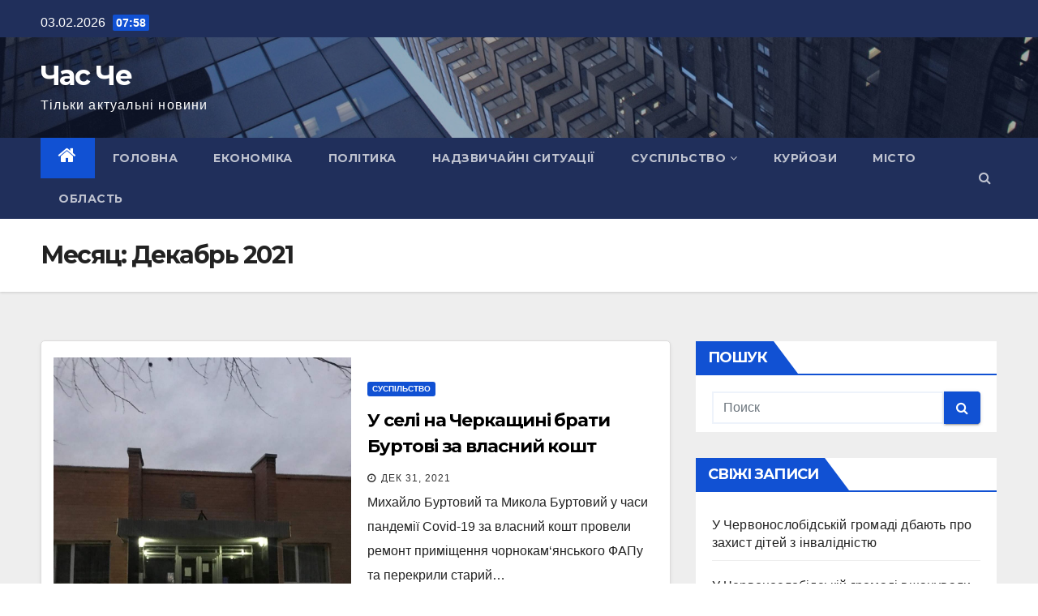

--- FILE ---
content_type: text/html; charset=UTF-8
request_url: http://chas-che.pp.ua/2021/12/
body_size: 72658
content:
<!DOCTYPE html>
<html lang="ru-RU">
<head>
<meta charset="UTF-8">
<meta name="viewport" content="width=device-width, initial-scale=1">
<link rel="profile" href="http://gmpg.org/xfn/11">
<title>Декабрь 2021 &#8212; Час Че</title>
<meta name='robots' content='max-image-preview:large' />
<link rel='dns-prefetch' href='//fonts.googleapis.com' />
<link rel="alternate" type="application/rss+xml" title="Час Че &raquo; Лента" href="http://chas-che.pp.ua/feed/" />
<link rel="alternate" type="application/rss+xml" title="Час Че &raquo; Лента комментариев" href="http://chas-che.pp.ua/comments/feed/" />
<style id='wp-img-auto-sizes-contain-inline-css' type='text/css'>
img:is([sizes=auto i],[sizes^="auto," i]){contain-intrinsic-size:3000px 1500px}
/*# sourceURL=wp-img-auto-sizes-contain-inline-css */
</style>
<style id='wp-emoji-styles-inline-css' type='text/css'>

	img.wp-smiley, img.emoji {
		display: inline !important;
		border: none !important;
		box-shadow: none !important;
		height: 1em !important;
		width: 1em !important;
		margin: 0 0.07em !important;
		vertical-align: -0.1em !important;
		background: none !important;
		padding: 0 !important;
	}
/*# sourceURL=wp-emoji-styles-inline-css */
</style>
<style id='wp-block-library-inline-css' type='text/css'>
:root{--wp-block-synced-color:#7a00df;--wp-block-synced-color--rgb:122,0,223;--wp-bound-block-color:var(--wp-block-synced-color);--wp-editor-canvas-background:#ddd;--wp-admin-theme-color:#007cba;--wp-admin-theme-color--rgb:0,124,186;--wp-admin-theme-color-darker-10:#006ba1;--wp-admin-theme-color-darker-10--rgb:0,107,160.5;--wp-admin-theme-color-darker-20:#005a87;--wp-admin-theme-color-darker-20--rgb:0,90,135;--wp-admin-border-width-focus:2px}@media (min-resolution:192dpi){:root{--wp-admin-border-width-focus:1.5px}}.wp-element-button{cursor:pointer}:root .has-very-light-gray-background-color{background-color:#eee}:root .has-very-dark-gray-background-color{background-color:#313131}:root .has-very-light-gray-color{color:#eee}:root .has-very-dark-gray-color{color:#313131}:root .has-vivid-green-cyan-to-vivid-cyan-blue-gradient-background{background:linear-gradient(135deg,#00d084,#0693e3)}:root .has-purple-crush-gradient-background{background:linear-gradient(135deg,#34e2e4,#4721fb 50%,#ab1dfe)}:root .has-hazy-dawn-gradient-background{background:linear-gradient(135deg,#faaca8,#dad0ec)}:root .has-subdued-olive-gradient-background{background:linear-gradient(135deg,#fafae1,#67a671)}:root .has-atomic-cream-gradient-background{background:linear-gradient(135deg,#fdd79a,#004a59)}:root .has-nightshade-gradient-background{background:linear-gradient(135deg,#330968,#31cdcf)}:root .has-midnight-gradient-background{background:linear-gradient(135deg,#020381,#2874fc)}:root{--wp--preset--font-size--normal:16px;--wp--preset--font-size--huge:42px}.has-regular-font-size{font-size:1em}.has-larger-font-size{font-size:2.625em}.has-normal-font-size{font-size:var(--wp--preset--font-size--normal)}.has-huge-font-size{font-size:var(--wp--preset--font-size--huge)}.has-text-align-center{text-align:center}.has-text-align-left{text-align:left}.has-text-align-right{text-align:right}.has-fit-text{white-space:nowrap!important}#end-resizable-editor-section{display:none}.aligncenter{clear:both}.items-justified-left{justify-content:flex-start}.items-justified-center{justify-content:center}.items-justified-right{justify-content:flex-end}.items-justified-space-between{justify-content:space-between}.screen-reader-text{border:0;clip-path:inset(50%);height:1px;margin:-1px;overflow:hidden;padding:0;position:absolute;width:1px;word-wrap:normal!important}.screen-reader-text:focus{background-color:#ddd;clip-path:none;color:#444;display:block;font-size:1em;height:auto;left:5px;line-height:normal;padding:15px 23px 14px;text-decoration:none;top:5px;width:auto;z-index:100000}html :where(.has-border-color){border-style:solid}html :where([style*=border-top-color]){border-top-style:solid}html :where([style*=border-right-color]){border-right-style:solid}html :where([style*=border-bottom-color]){border-bottom-style:solid}html :where([style*=border-left-color]){border-left-style:solid}html :where([style*=border-width]){border-style:solid}html :where([style*=border-top-width]){border-top-style:solid}html :where([style*=border-right-width]){border-right-style:solid}html :where([style*=border-bottom-width]){border-bottom-style:solid}html :where([style*=border-left-width]){border-left-style:solid}html :where(img[class*=wp-image-]){height:auto;max-width:100%}:where(figure){margin:0 0 1em}html :where(.is-position-sticky){--wp-admin--admin-bar--position-offset:var(--wp-admin--admin-bar--height,0px)}@media screen and (max-width:600px){html :where(.is-position-sticky){--wp-admin--admin-bar--position-offset:0px}}

/*# sourceURL=wp-block-library-inline-css */
</style><style id='global-styles-inline-css' type='text/css'>
:root{--wp--preset--aspect-ratio--square: 1;--wp--preset--aspect-ratio--4-3: 4/3;--wp--preset--aspect-ratio--3-4: 3/4;--wp--preset--aspect-ratio--3-2: 3/2;--wp--preset--aspect-ratio--2-3: 2/3;--wp--preset--aspect-ratio--16-9: 16/9;--wp--preset--aspect-ratio--9-16: 9/16;--wp--preset--color--black: #000000;--wp--preset--color--cyan-bluish-gray: #abb8c3;--wp--preset--color--white: #ffffff;--wp--preset--color--pale-pink: #f78da7;--wp--preset--color--vivid-red: #cf2e2e;--wp--preset--color--luminous-vivid-orange: #ff6900;--wp--preset--color--luminous-vivid-amber: #fcb900;--wp--preset--color--light-green-cyan: #7bdcb5;--wp--preset--color--vivid-green-cyan: #00d084;--wp--preset--color--pale-cyan-blue: #8ed1fc;--wp--preset--color--vivid-cyan-blue: #0693e3;--wp--preset--color--vivid-purple: #9b51e0;--wp--preset--gradient--vivid-cyan-blue-to-vivid-purple: linear-gradient(135deg,rgb(6,147,227) 0%,rgb(155,81,224) 100%);--wp--preset--gradient--light-green-cyan-to-vivid-green-cyan: linear-gradient(135deg,rgb(122,220,180) 0%,rgb(0,208,130) 100%);--wp--preset--gradient--luminous-vivid-amber-to-luminous-vivid-orange: linear-gradient(135deg,rgb(252,185,0) 0%,rgb(255,105,0) 100%);--wp--preset--gradient--luminous-vivid-orange-to-vivid-red: linear-gradient(135deg,rgb(255,105,0) 0%,rgb(207,46,46) 100%);--wp--preset--gradient--very-light-gray-to-cyan-bluish-gray: linear-gradient(135deg,rgb(238,238,238) 0%,rgb(169,184,195) 100%);--wp--preset--gradient--cool-to-warm-spectrum: linear-gradient(135deg,rgb(74,234,220) 0%,rgb(151,120,209) 20%,rgb(207,42,186) 40%,rgb(238,44,130) 60%,rgb(251,105,98) 80%,rgb(254,248,76) 100%);--wp--preset--gradient--blush-light-purple: linear-gradient(135deg,rgb(255,206,236) 0%,rgb(152,150,240) 100%);--wp--preset--gradient--blush-bordeaux: linear-gradient(135deg,rgb(254,205,165) 0%,rgb(254,45,45) 50%,rgb(107,0,62) 100%);--wp--preset--gradient--luminous-dusk: linear-gradient(135deg,rgb(255,203,112) 0%,rgb(199,81,192) 50%,rgb(65,88,208) 100%);--wp--preset--gradient--pale-ocean: linear-gradient(135deg,rgb(255,245,203) 0%,rgb(182,227,212) 50%,rgb(51,167,181) 100%);--wp--preset--gradient--electric-grass: linear-gradient(135deg,rgb(202,248,128) 0%,rgb(113,206,126) 100%);--wp--preset--gradient--midnight: linear-gradient(135deg,rgb(2,3,129) 0%,rgb(40,116,252) 100%);--wp--preset--font-size--small: 13px;--wp--preset--font-size--medium: 20px;--wp--preset--font-size--large: 36px;--wp--preset--font-size--x-large: 42px;--wp--preset--spacing--20: 0.44rem;--wp--preset--spacing--30: 0.67rem;--wp--preset--spacing--40: 1rem;--wp--preset--spacing--50: 1.5rem;--wp--preset--spacing--60: 2.25rem;--wp--preset--spacing--70: 3.38rem;--wp--preset--spacing--80: 5.06rem;--wp--preset--shadow--natural: 6px 6px 9px rgba(0, 0, 0, 0.2);--wp--preset--shadow--deep: 12px 12px 50px rgba(0, 0, 0, 0.4);--wp--preset--shadow--sharp: 6px 6px 0px rgba(0, 0, 0, 0.2);--wp--preset--shadow--outlined: 6px 6px 0px -3px rgb(255, 255, 255), 6px 6px rgb(0, 0, 0);--wp--preset--shadow--crisp: 6px 6px 0px rgb(0, 0, 0);}:where(.is-layout-flex){gap: 0.5em;}:where(.is-layout-grid){gap: 0.5em;}body .is-layout-flex{display: flex;}.is-layout-flex{flex-wrap: wrap;align-items: center;}.is-layout-flex > :is(*, div){margin: 0;}body .is-layout-grid{display: grid;}.is-layout-grid > :is(*, div){margin: 0;}:where(.wp-block-columns.is-layout-flex){gap: 2em;}:where(.wp-block-columns.is-layout-grid){gap: 2em;}:where(.wp-block-post-template.is-layout-flex){gap: 1.25em;}:where(.wp-block-post-template.is-layout-grid){gap: 1.25em;}.has-black-color{color: var(--wp--preset--color--black) !important;}.has-cyan-bluish-gray-color{color: var(--wp--preset--color--cyan-bluish-gray) !important;}.has-white-color{color: var(--wp--preset--color--white) !important;}.has-pale-pink-color{color: var(--wp--preset--color--pale-pink) !important;}.has-vivid-red-color{color: var(--wp--preset--color--vivid-red) !important;}.has-luminous-vivid-orange-color{color: var(--wp--preset--color--luminous-vivid-orange) !important;}.has-luminous-vivid-amber-color{color: var(--wp--preset--color--luminous-vivid-amber) !important;}.has-light-green-cyan-color{color: var(--wp--preset--color--light-green-cyan) !important;}.has-vivid-green-cyan-color{color: var(--wp--preset--color--vivid-green-cyan) !important;}.has-pale-cyan-blue-color{color: var(--wp--preset--color--pale-cyan-blue) !important;}.has-vivid-cyan-blue-color{color: var(--wp--preset--color--vivid-cyan-blue) !important;}.has-vivid-purple-color{color: var(--wp--preset--color--vivid-purple) !important;}.has-black-background-color{background-color: var(--wp--preset--color--black) !important;}.has-cyan-bluish-gray-background-color{background-color: var(--wp--preset--color--cyan-bluish-gray) !important;}.has-white-background-color{background-color: var(--wp--preset--color--white) !important;}.has-pale-pink-background-color{background-color: var(--wp--preset--color--pale-pink) !important;}.has-vivid-red-background-color{background-color: var(--wp--preset--color--vivid-red) !important;}.has-luminous-vivid-orange-background-color{background-color: var(--wp--preset--color--luminous-vivid-orange) !important;}.has-luminous-vivid-amber-background-color{background-color: var(--wp--preset--color--luminous-vivid-amber) !important;}.has-light-green-cyan-background-color{background-color: var(--wp--preset--color--light-green-cyan) !important;}.has-vivid-green-cyan-background-color{background-color: var(--wp--preset--color--vivid-green-cyan) !important;}.has-pale-cyan-blue-background-color{background-color: var(--wp--preset--color--pale-cyan-blue) !important;}.has-vivid-cyan-blue-background-color{background-color: var(--wp--preset--color--vivid-cyan-blue) !important;}.has-vivid-purple-background-color{background-color: var(--wp--preset--color--vivid-purple) !important;}.has-black-border-color{border-color: var(--wp--preset--color--black) !important;}.has-cyan-bluish-gray-border-color{border-color: var(--wp--preset--color--cyan-bluish-gray) !important;}.has-white-border-color{border-color: var(--wp--preset--color--white) !important;}.has-pale-pink-border-color{border-color: var(--wp--preset--color--pale-pink) !important;}.has-vivid-red-border-color{border-color: var(--wp--preset--color--vivid-red) !important;}.has-luminous-vivid-orange-border-color{border-color: var(--wp--preset--color--luminous-vivid-orange) !important;}.has-luminous-vivid-amber-border-color{border-color: var(--wp--preset--color--luminous-vivid-amber) !important;}.has-light-green-cyan-border-color{border-color: var(--wp--preset--color--light-green-cyan) !important;}.has-vivid-green-cyan-border-color{border-color: var(--wp--preset--color--vivid-green-cyan) !important;}.has-pale-cyan-blue-border-color{border-color: var(--wp--preset--color--pale-cyan-blue) !important;}.has-vivid-cyan-blue-border-color{border-color: var(--wp--preset--color--vivid-cyan-blue) !important;}.has-vivid-purple-border-color{border-color: var(--wp--preset--color--vivid-purple) !important;}.has-vivid-cyan-blue-to-vivid-purple-gradient-background{background: var(--wp--preset--gradient--vivid-cyan-blue-to-vivid-purple) !important;}.has-light-green-cyan-to-vivid-green-cyan-gradient-background{background: var(--wp--preset--gradient--light-green-cyan-to-vivid-green-cyan) !important;}.has-luminous-vivid-amber-to-luminous-vivid-orange-gradient-background{background: var(--wp--preset--gradient--luminous-vivid-amber-to-luminous-vivid-orange) !important;}.has-luminous-vivid-orange-to-vivid-red-gradient-background{background: var(--wp--preset--gradient--luminous-vivid-orange-to-vivid-red) !important;}.has-very-light-gray-to-cyan-bluish-gray-gradient-background{background: var(--wp--preset--gradient--very-light-gray-to-cyan-bluish-gray) !important;}.has-cool-to-warm-spectrum-gradient-background{background: var(--wp--preset--gradient--cool-to-warm-spectrum) !important;}.has-blush-light-purple-gradient-background{background: var(--wp--preset--gradient--blush-light-purple) !important;}.has-blush-bordeaux-gradient-background{background: var(--wp--preset--gradient--blush-bordeaux) !important;}.has-luminous-dusk-gradient-background{background: var(--wp--preset--gradient--luminous-dusk) !important;}.has-pale-ocean-gradient-background{background: var(--wp--preset--gradient--pale-ocean) !important;}.has-electric-grass-gradient-background{background: var(--wp--preset--gradient--electric-grass) !important;}.has-midnight-gradient-background{background: var(--wp--preset--gradient--midnight) !important;}.has-small-font-size{font-size: var(--wp--preset--font-size--small) !important;}.has-medium-font-size{font-size: var(--wp--preset--font-size--medium) !important;}.has-large-font-size{font-size: var(--wp--preset--font-size--large) !important;}.has-x-large-font-size{font-size: var(--wp--preset--font-size--x-large) !important;}
/*# sourceURL=global-styles-inline-css */
</style>

<style id='classic-theme-styles-inline-css' type='text/css'>
/*! This file is auto-generated */
.wp-block-button__link{color:#fff;background-color:#32373c;border-radius:9999px;box-shadow:none;text-decoration:none;padding:calc(.667em + 2px) calc(1.333em + 2px);font-size:1.125em}.wp-block-file__button{background:#32373c;color:#fff;text-decoration:none}
/*# sourceURL=/wp-includes/css/classic-themes.min.css */
</style>
<link rel='stylesheet' id='newsup-fonts-css' href='//fonts.googleapis.com/css?family=Montserrat%3A400%2C500%2C700%2C800%7CWork%2BSans%3A300%2C400%2C500%2C600%2C700%2C800%2C900%26display%3Dswap&#038;subset=latin%2Clatin-ext' type='text/css' media='all' />
<link rel='stylesheet' id='bootstrap-css' href='http://chas-che.pp.ua/wp-content/themes/newsup/css/bootstrap.css?ver=6.9' type='text/css' media='all' />
<link rel='stylesheet' id='newsup-style-css' href='http://chas-che.pp.ua/wp-content/themes/newsup/style.css?ver=6.9' type='text/css' media='all' />
<link rel='stylesheet' id='newsup-default-css' href='http://chas-che.pp.ua/wp-content/themes/newsup/css/colors/default.css?ver=6.9' type='text/css' media='all' />
<link rel='stylesheet' id='font-awesome-css' href='http://chas-che.pp.ua/wp-content/themes/newsup/css/font-awesome.css?ver=6.9' type='text/css' media='all' />
<link rel='stylesheet' id='owl-carousel-css' href='http://chas-che.pp.ua/wp-content/themes/newsup/css/owl.carousel.css?ver=6.9' type='text/css' media='all' />
<link rel='stylesheet' id='smartmenus-css' href='http://chas-che.pp.ua/wp-content/themes/newsup/css/jquery.smartmenus.bootstrap.css?ver=6.9' type='text/css' media='all' />
<link rel='stylesheet' id='wp-pagenavi-css' href='http://chas-che.pp.ua/wp-content/plugins/wp-pagenavi/pagenavi-css.css?ver=2.70' type='text/css' media='all' />
<script type="text/javascript" src="http://chas-che.pp.ua/wp-includes/js/jquery/jquery.min.js?ver=3.7.1" id="jquery-core-js"></script>
<script type="text/javascript" src="http://chas-che.pp.ua/wp-includes/js/jquery/jquery-migrate.min.js?ver=3.4.1" id="jquery-migrate-js"></script>
<script type="text/javascript" src="http://chas-che.pp.ua/wp-content/themes/newsup/js/navigation.js?ver=6.9" id="newsup-navigation-js"></script>
<script type="text/javascript" src="http://chas-che.pp.ua/wp-content/themes/newsup/js/bootstrap.js?ver=6.9" id="bootstrap-js"></script>
<script type="text/javascript" src="http://chas-che.pp.ua/wp-content/themes/newsup/js/owl.carousel.min.js?ver=6.9" id="owl-carousel-min-js"></script>
<script type="text/javascript" src="http://chas-che.pp.ua/wp-content/themes/newsup/js/jquery.smartmenus.js?ver=6.9" id="smartmenus-js-js"></script>
<script type="text/javascript" src="http://chas-che.pp.ua/wp-content/themes/newsup/js/jquery.smartmenus.bootstrap.js?ver=6.9" id="bootstrap-smartmenus-js-js"></script>
<script type="text/javascript" src="http://chas-che.pp.ua/wp-content/themes/newsup/js/jquery.marquee.js?ver=6.9" id="newsup-marquee-js-js"></script>
<script type="text/javascript" src="http://chas-che.pp.ua/wp-content/themes/newsup/js/main.js?ver=6.9" id="newsup-main-js-js"></script>
<link rel="https://api.w.org/" href="http://chas-che.pp.ua/wp-json/" /><link rel="EditURI" type="application/rsd+xml" title="RSD" href="http://chas-che.pp.ua/xmlrpc.php?rsd" />
<meta name="generator" content="WordPress 6.9" />
<style type="text/css" id="custom-background-css">
    .wrapper { background-color: #eee; }
</style>
    <style type="text/css">
            body .site-title a,
        body .site-description {
            color: #fff;
        }
        </style>
    </head>
<body class="archive date wp-embed-responsive wp-theme-newsup hfeed  ta-hide-date-author-in-list" >
<div id="page" class="site">
<a class="skip-link screen-reader-text" href="#content">
Перейти к содержимому</a>
    <div class="wrapper" id="custom-background-css">
        <header class="mg-headwidget">
            <!--==================== TOP BAR ====================-->

            <div class="mg-head-detail hidden-xs">
    <div class="container-fluid">
        <div class="row">
                        <div class="col-md-6 col-xs-12">
                <ul class="info-left">
                            <li>03.02.2026            <span class="time">  07:58</span>
                    </li>


                   </ul>
            </div>
                        <div class="col-md-6 col-xs-12">
                <ul class="mg-social info-right">
                    
                                                                                                                                      
                                      </ul>
            </div>
                    </div>
    </div>
</div>
            <div class="clearfix"></div>
                        <div class="mg-nav-widget-area-back" style='background-image: url("http://chas-che.pp.ua/wp-content/themes/newsup/images/head-back.jpg" );'>
                        <div class="overlay">
              <div class="inner"  style="background-color:rgba(32,47,91,0.4);" > 
                <div class="container-fluid">
                    <div class="mg-nav-widget-area">
                        <div class="row align-items-center">
                            <div class="col-md-3 col-sm-4 text-center-xs">
                                <div class="navbar-header">
                                                                <div class="site-branding-text">
                                <h1 class="site-title"> <a href="http://chas-che.pp.ua/" rel="home">Час Че</a></h1>
                                <p class="site-description">Тільки актуальні новини</p>
                                </div>
                                                              </div>
                            </div>
                           
                        </div>
                    </div>
                </div>
              </div>
              </div>
          </div>
    <div class="mg-menu-full">
      <nav class="navbar navbar-expand-lg navbar-wp">
        <div class="container-fluid flex-row-reverse">
          <!-- Right nav -->
                    <div class="m-header d-flex pl-3 ml-auto my-2 my-lg-0 position-relative align-items-center">
                                                <a class="mobilehomebtn" href="http://chas-che.pp.ua"><span class="fa fa-home"></span></a>
                        <!-- navbar-toggle -->
                        <button class="navbar-toggler mx-auto" type="button" data-toggle="collapse" data-target="#navbar-wp" aria-controls="navbarSupportedContent" aria-expanded="false" aria-label="Toggle navigation">
                          <i class="fa fa-bars"></i>
                        </button>
                        <!-- /navbar-toggle -->
                        <div class="dropdown show mg-search-box pr-2">
                            <a class="dropdown-toggle msearch ml-auto" href="#" role="button" id="dropdownMenuLink" data-toggle="dropdown" aria-haspopup="true" aria-expanded="false">
                               <i class="fa fa-search"></i>
                            </a>

                            <div class="dropdown-menu searchinner" aria-labelledby="dropdownMenuLink">
                        <form role="search" method="get" id="searchform" action="http://chas-che.pp.ua/">
  <div class="input-group">
    <input type="search" class="form-control" placeholder="Поиск" value="" name="s" />
    <span class="input-group-btn btn-default">
    <button type="submit" class="btn"> <i class="fa fa-search"></i> </button>
    </span> </div>
</form>                      </div>
                        </div>
                        
                    </div>
                    <!-- /Right nav -->
         
          
                  <div class="collapse navbar-collapse" id="navbar-wp">
                  	<div class="d-md-block">
                  <ul id="menu-horizontal" class="nav navbar-nav mr-auto"><li class="active home"><a class="homebtn" href="http://chas-che.pp.ua"><span class='fa fa-home'></span></a></li><li id="menu-item-57" class="menu-item menu-item-type-custom menu-item-object-custom menu-item-home menu-item-57"><a href="http://chas-che.pp.ua/">Головна</a></li>
<li id="menu-item-58" class="menu-item menu-item-type-taxonomy menu-item-object-category menu-item-58"><a href="http://chas-che.pp.ua/category/ekonomika/">Економіка</a></li>
<li id="menu-item-62" class="menu-item menu-item-type-taxonomy menu-item-object-category menu-item-62"><a href="http://chas-che.pp.ua/category/politika/">Політика</a></li>
<li id="menu-item-61" class="menu-item menu-item-type-taxonomy menu-item-object-category menu-item-61"><a href="http://chas-che.pp.ua/category/nadzvichajni-situaci%d1%97/">Надзвичайні ситуації</a></li>
<li id="menu-item-64" class="menu-item menu-item-type-taxonomy menu-item-object-category menu-item-has-children menu-item-64 dropdown"><a href="http://chas-che.pp.ua/category/suspilstvo/">Суспільство<i class="dropdown-arrow fa fa-angle-down"></i></a>
<ul class="dropdown-menu">
	<li id="menu-item-59" class="menu-item menu-item-type-taxonomy menu-item-object-category menu-item-59"><a href="http://chas-che.pp.ua/category/kultura/">Культура</a></li>
	<li id="menu-item-63" class="menu-item menu-item-type-taxonomy menu-item-object-category menu-item-63"><a href="http://chas-che.pp.ua/category/sport/">Спорт</a></li>
</ul>
</li>
<li id="menu-item-60" class="menu-item menu-item-type-taxonomy menu-item-object-category menu-item-60"><a href="http://chas-che.pp.ua/category/kurjozi/">Курйози</a></li>
<li id="menu-item-84" class="menu-item menu-item-type-taxonomy menu-item-object-category menu-item-84"><a href="http://chas-che.pp.ua/category/misto/">Місто</a></li>
<li id="menu-item-85" class="menu-item menu-item-type-taxonomy menu-item-object-category menu-item-85"><a href="http://chas-che.pp.ua/category/oblast/">Область</a></li>
</ul>        				</div>		
              		</div>
          </div>
      </nav> <!-- /Navigation -->
    </div>
</header>
<div class="clearfix"></div>
 <!--==================== Newsup breadcrumb section ====================-->
<div class="mg-breadcrumb-section" style='background: url("http://chas-che.pp.ua/wp-content/themes/newsup/images/head-back.jpg" ) repeat scroll center 0 #143745;'>
  <div class="overlay">
    <div class="container-fluid">
      <div class="row">
        <div class="col-md-12 col-sm-12">
			    <div class="mg-breadcrumb-title">
            <h1>Месяц: <span>Декабрь 2021</span></h1>          </div>
        </div>
      </div>
    </div>
    </div>
</div>
<div class="clearfix"></div><div id="content" class="container-fluid">
 <!--container-->
    <!--row-->
    <div class="row">
        <!--col-md-8-->
                <div class="col-md-8">
            <div id="post-424" class="post-424 post type-post status-publish format-standard has-post-thumbnail hentry category-suspilstvo">
                            <!-- mg-posts-sec mg-posts-modul-6 -->
                            <div class="mg-posts-sec mg-posts-modul-6">
                                <!-- mg-posts-sec-inner -->
                                <div class="mg-posts-sec-inner">
                                                                        <article class="d-md-flex mg-posts-sec-post">
                                            
<div class="col-12 col-md-6">
        <div class="mg-post-thumb img">
<a href="http://chas-che.pp.ua/u-seli-na-cherkashhini-brati-burtovi-za-vlasnij-kosht-vidnovili-fap/"><img width="1080" height="1440" src="http://chas-che.pp.ua/wp-content/uploads/2021/12/изображение_viber_2021-12-30_14-18-06-676.jpg" class="img-responsive wp-post-image" alt="" decoding="async" fetchpriority="high" srcset="http://chas-che.pp.ua/wp-content/uploads/2021/12/изображение_viber_2021-12-30_14-18-06-676.jpg 1080w, http://chas-che.pp.ua/wp-content/uploads/2021/12/изображение_viber_2021-12-30_14-18-06-676-225x300.jpg 225w, http://chas-che.pp.ua/wp-content/uploads/2021/12/изображение_viber_2021-12-30_14-18-06-676-768x1024.jpg 768w" sizes="(max-width: 1080px) 100vw, 1080px" /></a>        <span class="post-form"><i class="fa fa-camera"></i></span>
        </div>
</div>                                             <div class="mg-sec-top-post py-3 col">
                                                    <div class="mg-blog-category"> 
                                                        <a class="newsup-categories category-color-1" href="http://chas-che.pp.ua/category/suspilstvo/" alt="Просмотреть все записи в рубрике &laquo;Суспільство&raquo;"> 
                                 Суспільство
                             </a>                                                    </div>

                                                    <h4 class="entry-title title"><a href="http://chas-che.pp.ua/u-seli-na-cherkashhini-brati-burtovi-za-vlasnij-kosht-vidnovili-fap/">У селі на Черкащині брати Буртові за власний кошт відновили ФАП</a></h4>
                                                        <div class="mg-blog-meta">
        <span class="mg-blog-date"><i class="fa fa-clock-o"></i>
         <a href="http://chas-che.pp.ua/2021/12/">
         Дек 31, 2021</a></span>
             </div>
    
                                                
                                                    <div class="mg-content">
                                                        <p>Михайло Буртовий та Микола Буртовий у часи пандемії Covid-19 за власний кошт провели ремонт приміщення чорнокам‘янського ФАПу та перекрили старий&hellip;</p>
                                                </div>
                                            </div>
                                    </article>
                                                                         <article class="d-md-flex mg-posts-sec-post">
                                            
<div class="col-12 col-md-6">
        <div class="mg-post-thumb img">
<a href="http://chas-che.pp.ua/cherkaski-mashinobudivniki-otrimayut-derzhavnij-zaxist-vid-inozemnix-virobnikiv/"><img width="2560" height="1227" src="http://chas-che.pp.ua/wp-content/uploads/2022/01/Машиностроение_-_статья-scaled.jpg" class="img-responsive wp-post-image" alt="" decoding="async" srcset="http://chas-che.pp.ua/wp-content/uploads/2022/01/Машиностроение_-_статья-scaled.jpg 2560w, http://chas-che.pp.ua/wp-content/uploads/2022/01/Машиностроение_-_статья-300x144.jpg 300w, http://chas-che.pp.ua/wp-content/uploads/2022/01/Машиностроение_-_статья-1024x491.jpg 1024w, http://chas-che.pp.ua/wp-content/uploads/2022/01/Машиностроение_-_статья-768x368.jpg 768w, http://chas-che.pp.ua/wp-content/uploads/2022/01/Машиностроение_-_статья-1536x736.jpg 1536w, http://chas-che.pp.ua/wp-content/uploads/2022/01/Машиностроение_-_статья-2048x982.jpg 2048w" sizes="(max-width: 2560px) 100vw, 2560px" /></a>        <span class="post-form"><i class="fa fa-camera"></i></span>
        </div>
</div>                                             <div class="mg-sec-top-post py-3 col">
                                                    <div class="mg-blog-category"> 
                                                        <a class="newsup-categories category-color-1" href="http://chas-che.pp.ua/category/ekonomika/" alt="Просмотреть все записи в рубрике &laquo;Економіка&raquo;"> 
                                 Економіка
                             </a>                                                    </div>

                                                    <h4 class="entry-title title"><a href="http://chas-che.pp.ua/cherkaski-mashinobudivniki-otrimayut-derzhavnij-zaxist-vid-inozemnix-virobnikiv/">Черкаські машинобудівники отримають державний захист від іноземних виробників</a></h4>
                                                        <div class="mg-blog-meta">
        <span class="mg-blog-date"><i class="fa fa-clock-o"></i>
         <a href="http://chas-che.pp.ua/2021/12/">
         Дек 29, 2021</a></span>
             </div>
    
                                                
                                                    <div class="mg-content">
                                                        <p>Верховна Рада ухвалила закон, що створює передумови для сталого розвитку та модернізації української промисловості, що передбачає встановлення вимог локалізації під&hellip;</p>
                                                </div>
                                            </div>
                                    </article>
                                                                         <article class="d-md-flex mg-posts-sec-post">
                                            
<div class="col-12 col-md-6">
        <div class="mg-post-thumb img">
<a href="http://chas-che.pp.ua/unikalni-podarunki-do-novogo-roku-otrimali-cherkaski-shkolyari/"><img width="674" height="720" src="http://chas-che.pp.ua/wp-content/uploads/2022/01/photo_2021-12-24_18-00-38-2.jpg" class="img-responsive wp-post-image" alt="" decoding="async" srcset="http://chas-che.pp.ua/wp-content/uploads/2022/01/photo_2021-12-24_18-00-38-2.jpg 674w, http://chas-che.pp.ua/wp-content/uploads/2022/01/photo_2021-12-24_18-00-38-2-281x300.jpg 281w" sizes="(max-width: 674px) 100vw, 674px" /></a>        <span class="post-form"><i class="fa fa-camera"></i></span>
        </div>
</div>                                             <div class="mg-sec-top-post py-3 col">
                                                    <div class="mg-blog-category"> 
                                                        <a class="newsup-categories category-color-1" href="http://chas-che.pp.ua/category/aktivizm/" alt="Просмотреть все записи в рубрике &laquo;Активізм&raquo;"> 
                                 Активізм
                             </a>                                                    </div>

                                                    <h4 class="entry-title title"><a href="http://chas-che.pp.ua/unikalni-podarunki-do-novogo-roku-otrimali-cherkaski-shkolyari/">Унікальні подарунки до Нового року отримали черкаські школярі</a></h4>
                                                        <div class="mg-blog-meta">
        <span class="mg-blog-date"><i class="fa fa-clock-o"></i>
         <a href="http://chas-che.pp.ua/2021/12/">
         Дек 27, 2021</a></span>
             </div>
    
                                                
                                                    <div class="mg-content">
                                                        <p>Діти-сироти і діти без батьківського піклування, що навчаються у черкаській школі №33, на святковій ялинці отримали незвичайні подарунки-талісмани. &#8212; У&hellip;</p>
                                                </div>
                                            </div>
                                    </article>
                                                                         <article class="d-md-flex mg-posts-sec-post">
                                            
<div class="col-12 col-md-6">
        <div class="mg-post-thumb img">
<a href="http://chas-che.pp.ua/chnu-otrimav-navchalnu-literaturu-u-ramkax-grantovogo-proektu/"><img width="1280" height="960" src="http://chas-che.pp.ua/wp-content/uploads/2022/01/photo_2021-12-27_23-56-03.jpg" class="img-responsive wp-post-image" alt="" decoding="async" loading="lazy" srcset="http://chas-che.pp.ua/wp-content/uploads/2022/01/photo_2021-12-27_23-56-03.jpg 1280w, http://chas-che.pp.ua/wp-content/uploads/2022/01/photo_2021-12-27_23-56-03-300x225.jpg 300w, http://chas-che.pp.ua/wp-content/uploads/2022/01/photo_2021-12-27_23-56-03-1024x768.jpg 1024w, http://chas-che.pp.ua/wp-content/uploads/2022/01/photo_2021-12-27_23-56-03-768x576.jpg 768w" sizes="auto, (max-width: 1280px) 100vw, 1280px" /></a>        <span class="post-form"><i class="fa fa-camera"></i></span>
        </div>
</div>                                             <div class="mg-sec-top-post py-3 col">
                                                    <div class="mg-blog-category"> 
                                                        <a class="newsup-categories category-color-1" href="http://chas-che.pp.ua/category/osvita/" alt="Просмотреть все записи в рубрике &laquo;Освіта&raquo;"> 
                                 Освіта
                             </a>                                                    </div>

                                                    <h4 class="entry-title title"><a href="http://chas-che.pp.ua/chnu-otrimav-navchalnu-literaturu-u-ramkax-grantovogo-proektu/">ЧНУ отримав навчальну літературу у рамках грантового проекту</a></h4>
                                                        <div class="mg-blog-meta">
        <span class="mg-blog-date"><i class="fa fa-clock-o"></i>
         <a href="http://chas-che.pp.ua/2021/12/">
         Дек 22, 2021</a></span>
             </div>
    
                                                
                                                    <div class="mg-content">
                                                        <p>Підручник, за яким майбутні журналісти можуть отримати інформацію про відновлювальні джерела енергії – та як доносити про це інформацію, отримав&hellip;</p>
                                                </div>
                                            </div>
                                    </article>
                                                                         <article class="d-md-flex mg-posts-sec-post">
                                            
<div class="col-12 col-md-6">
        <div class="mg-post-thumb img">
<a href="http://chas-che.pp.ua/svyatij-mikolaj-prinis-mishki-z-kormom-u-podarunok-cherkaskim-kotikam-ta-sobachkam/"><img width="900" height="1141" src="http://chas-che.pp.ua/wp-content/uploads/2021/12/фото.jpg" class="img-responsive wp-post-image" alt="" decoding="async" loading="lazy" srcset="http://chas-che.pp.ua/wp-content/uploads/2021/12/фото.jpg 900w, http://chas-che.pp.ua/wp-content/uploads/2021/12/фото-237x300.jpg 237w, http://chas-che.pp.ua/wp-content/uploads/2021/12/фото-808x1024.jpg 808w, http://chas-che.pp.ua/wp-content/uploads/2021/12/фото-768x974.jpg 768w" sizes="auto, (max-width: 900px) 100vw, 900px" /></a>        <span class="post-form"><i class="fa fa-camera"></i></span>
        </div>
</div>                                             <div class="mg-sec-top-post py-3 col">
                                                    <div class="mg-blog-category"> 
                                                        <a class="newsup-categories category-color-1" href="http://chas-che.pp.ua/category/aktivizm/" alt="Просмотреть все записи в рубрике &laquo;Активізм&raquo;"> 
                                 Активізм
                             </a>                                                    </div>

                                                    <h4 class="entry-title title"><a href="http://chas-che.pp.ua/svyatij-mikolaj-prinis-mishki-z-kormom-u-podarunok-cherkaskim-kotikam-ta-sobachkam/">Святий Миколай приніс мішки з кормом у подарунок черкаським котикам та собачкам</a></h4>
                                                        <div class="mg-blog-meta">
        <span class="mg-blog-date"><i class="fa fa-clock-o"></i>
         <a href="http://chas-che.pp.ua/2021/12/">
         Дек 21, 2021</a></span>
             </div>
    
                                                
                                                    <div class="mg-content">
                                                        <p>10 мішків корму для тварин, яких волонтери забирають із вулиць, а також 3 зоологічні клітки для утримування у них тварин&hellip;</p>
                                                </div>
                                            </div>
                                    </article>
                                                                         <article class="d-md-flex mg-posts-sec-post">
                                            
<div class="col-12 col-md-6">
        <div class="mg-post-thumb img">
<a href="http://chas-che.pp.ua/cherkasci-vimagayut-provedennya-prozorogo-konkursu-na-posadi-kerivnikiv-strategichno-vazhlivix-pidpriyemstv/"><img width="720" height="960" src="http://chas-che.pp.ua/wp-content/uploads/2021/12/фото-2.jpg" class="img-responsive wp-post-image" alt="" decoding="async" loading="lazy" srcset="http://chas-che.pp.ua/wp-content/uploads/2021/12/фото-2.jpg 720w, http://chas-che.pp.ua/wp-content/uploads/2021/12/фото-2-225x300.jpg 225w" sizes="auto, (max-width: 720px) 100vw, 720px" /></a>        <span class="post-form"><i class="fa fa-camera"></i></span>
        </div>
</div>                                             <div class="mg-sec-top-post py-3 col">
                                                    <div class="mg-blog-category"> 
                                                        <a class="newsup-categories category-color-1" href="http://chas-che.pp.ua/category/ekonomika/" alt="Просмотреть все записи в рубрике &laquo;Економіка&raquo;"> 
                                 Економіка
                             </a>                                                    </div>

                                                    <h4 class="entry-title title"><a href="http://chas-che.pp.ua/cherkasci-vimagayut-provedennya-prozorogo-konkursu-na-posadi-kerivnikiv-strategichno-vazhlivix-pidpriyemstv/">Черкасці вимагають проведення прозорого конкурсу на посади керівників стратегічно важливих підприємств</a></h4>
                                                        <div class="mg-blog-meta">
        <span class="mg-blog-date"><i class="fa fa-clock-o"></i>
         <a href="http://chas-che.pp.ua/2021/12/">
         Дек 21, 2021</a></span>
             </div>
    
                                                
                                                    <div class="mg-content">
                                                        <p>Відповідну петицію http://rada.ck.ua/petitions/web/1679 зареєстрував на сайті Черкаської міської ради депутат Юрій Котолуп. «Від  імені сотень тисяч мешканців міста Черкаси, вимагаю&hellip;</p>
                                                </div>
                                            </div>
                                    </article>
                                                                         <article class="d-md-flex mg-posts-sec-post">
                                            
<div class="col-12 col-md-6">
        <div class="mg-post-thumb img">
<a href="http://chas-che.pp.ua/zemelni-apetiti-zhashkivskix-mozhnovladciv-vrazhayut-gromadu/"><img width="1200" height="675" src="http://chas-che.pp.ua/wp-content/uploads/2021/12/image.jpg" class="img-responsive wp-post-image" alt="" decoding="async" loading="lazy" srcset="http://chas-che.pp.ua/wp-content/uploads/2021/12/image.jpg 1200w, http://chas-che.pp.ua/wp-content/uploads/2021/12/image-300x169.jpg 300w, http://chas-che.pp.ua/wp-content/uploads/2021/12/image-1024x576.jpg 1024w, http://chas-che.pp.ua/wp-content/uploads/2021/12/image-768x432.jpg 768w" sizes="auto, (max-width: 1200px) 100vw, 1200px" /></a>        <span class="post-form"><i class="fa fa-camera"></i></span>
        </div>
</div>                                             <div class="mg-sec-top-post py-3 col">
                                                    <div class="mg-blog-category"> 
                                                        <a class="newsup-categories category-color-1" href="http://chas-che.pp.ua/category/moya-gromada/" alt="Просмотреть все записи в рубрике &laquo;Моя громада&raquo;"> 
                                 Моя громада
                             </a>                                                    </div>

                                                    <h4 class="entry-title title"><a href="http://chas-che.pp.ua/zemelni-apetiti-zhashkivskix-mozhnovladciv-vrazhayut-gromadu/">Земельні апетити жашківських можновладців  вражають громаду</a></h4>
                                                        <div class="mg-blog-meta">
        <span class="mg-blog-date"><i class="fa fa-clock-o"></i>
         <a href="http://chas-che.pp.ua/2021/12/">
         Дек 20, 2021</a></span>
             </div>
    
                                                
                                                    <div class="mg-content">
                                                        <p>Так, за рік роботи ради нового скликання, депутати щедро «наголосували»  землі собі, своїм дітям, чоловікам, працівникам ради &#8212; та значно&hellip;</p>
                                                </div>
                                            </div>
                                    </article>
                                                                         <div class="col-md-12 text-center d-md-flex justify-content-center">
                                        
	<nav class="navigation pagination" aria-label="Пагинация записей">
		<h2 class="screen-reader-text">Пагинация записей</h2>
		<div class="nav-links"><span aria-current="page" class="page-numbers current">1</span>
<a class="page-numbers" href="http://chas-che.pp.ua/2021/12/page/2/">2</a>
<a class="next page-numbers" href="http://chas-che.pp.ua/2021/12/page/2/"><i class="fa fa-angle-right"></i></a></div>
	</nav>                                    </div>
                                </div>
                                <!-- // mg-posts-sec-inner -->
                            </div>
                            <!-- // mg-posts-sec block_6 -->

                            <!--col-md-12-->
</div>        </div>
                
        <!--/col-md-8-->
                <!--col-md-4-->
        <aside class="col-md-4">
            
<aside id="secondary" class="widget-area" role="complementary">
	<div id="sidebar-right" class="mg-sidebar">
		<div id="search-2" class="mg-widget widget_search"><div class="mg-wid-title"><h6>Пошук</h6></div><form role="search" method="get" id="searchform" action="http://chas-che.pp.ua/">
  <div class="input-group">
    <input type="search" class="form-control" placeholder="Поиск" value="" name="s" />
    <span class="input-group-btn btn-default">
    <button type="submit" class="btn"> <i class="fa fa-search"></i> </button>
    </span> </div>
</form></div>
		<div id="recent-posts-2" class="mg-widget widget_recent_entries">
		<div class="mg-wid-title"><h6>Свіжі записи</h6></div>
		<ul>
											<li>
					<a href="http://chas-che.pp.ua/u-chervonoslobidskij-gromadi-dbayut-pro-zaxist-ditej-z-invalidnistyu/">У Червонослобідській громаді дбають про захист дітей з інвалідністю</a>
									</li>
											<li>
					<a href="http://chas-che.pp.ua/u-chervonoslobidskij-gromadi-vshanuvali-pamyat-licarya-ukra%d1%97nsko%d1%97-poezi%d1%97/">У Червонослобідській громаді вшанували пам&#8217;ять лицаря української поезії</a>
									</li>
											<li>
					<a href="http://chas-che.pp.ua/u-chervonoslobidskij-gromadi-proveli-turnir-z-minifutbolu/">У Червонослобідській громаді провели турнір з мініфутболу</a>
									</li>
											<li>
					<a href="http://chas-che.pp.ua/pedagogi-chervonoslobidsko%d1%97-gromadi-pidvishhuyut-svoyu-profesijnu-majsternist/">Педагоги Червонослобідської громади підвищують свою професійну майстерність</a>
									</li>
											<li>
					<a href="http://chas-che.pp.ua/u-chervonoslobidskij-gromadi-proveli-zaxodi-dlya-bezpeki-i-pidtrimki-lyudej-gromadi/">У Червонослобідській громаді провели заходи для безпеки і підтримки людей громади</a>
									</li>
					</ul>

		</div><div id="tag_cloud-2" class="mg-widget widget_tag_cloud"><div class="mg-wid-title"><h6>Мітки</h6></div><div class="tagcloud"><a href="http://chas-che.pp.ua/tag/kriminal/" class="tag-cloud-link tag-link-21 tag-link-position-1" style="font-size: 8pt;" aria-label="Кримінал (1 элемент)">Кримінал</a></div>
</div>	</div>
</aside><!-- #secondary -->
        </aside>
        <!--/col-md-4-->
            </div>
    <!--/row-->
</div>
  <div class="container-fluid mr-bot40 mg-posts-sec-inner">
        <div class="missed-inner">
        <div class="row">
                        <div class="col-md-12">
                <div class="mg-sec-title">
                    <!-- mg-sec-title -->
                    <h4>До уваги!</h4>
                </div>
            </div>
                            <!--col-md-3-->
                <div class="col-md-3 col-sm-6 pulse animated">
               <div class="mg-blog-post-3 minh back-img" 
                                                        style="background-image: url('http://chas-che.pp.ua/wp-content/uploads/2025/12/597810470_4157290831191015_5818449522923666524_n.jpg');" >
                            <a class="link-div" href="http://chas-che.pp.ua/u-chervonoslobidskij-gromadi-dbayut-pro-zaxist-ditej-z-invalidnistyu/"></a>
                    <div class="mg-blog-inner">
                      <div class="mg-blog-category">
                      <a class="newsup-categories category-color-1" href="http://chas-che.pp.ua/category/moya-gromada/" alt="Просмотреть все записи в рубрике &laquo;Моя громада&raquo;"> 
                                 Моя громада
                             </a>                      </div>
                      <h4 class="title"> <a href="http://chas-che.pp.ua/u-chervonoslobidskij-gromadi-dbayut-pro-zaxist-ditej-z-invalidnistyu/" title="Permalink to: У Червонослобідській громаді дбають про захист дітей з інвалідністю"> У Червонослобідській громаді дбають про захист дітей з інвалідністю</a> </h4>
                          <div class="mg-blog-meta">
        <span class="mg-blog-date"><i class="fa fa-clock-o"></i>
         <a href="http://chas-che.pp.ua/2025/12/">
         Дек 14, 2025</a></span>
             </div>
                        </div>
                </div>
            </div>
            <!--/col-md-3-->
                         <!--col-md-3-->
                <div class="col-md-3 col-sm-6 pulse animated">
               <div class="mg-blog-post-3 minh back-img" 
                                                        style="background-image: url('http://chas-che.pp.ua/wp-content/uploads/2025/12/598567393_4409594259274223_1003266531688429143_n.jpg');" >
                            <a class="link-div" href="http://chas-che.pp.ua/u-chervonoslobidskij-gromadi-vshanuvali-pamyat-licarya-ukra%d1%97nsko%d1%97-poezi%d1%97/"></a>
                    <div class="mg-blog-inner">
                      <div class="mg-blog-category">
                      <a class="newsup-categories category-color-1" href="http://chas-che.pp.ua/category/osvita/" alt="Просмотреть все записи в рубрике &laquo;Освіта&raquo;"> 
                                 Освіта
                             </a>                      </div>
                      <h4 class="title"> <a href="http://chas-che.pp.ua/u-chervonoslobidskij-gromadi-vshanuvali-pamyat-licarya-ukra%d1%97nsko%d1%97-poezi%d1%97/" title="Permalink to: У Червонослобідській громаді вшанували пам&#8217;ять лицаря української поезії"> У Червонослобідській громаді вшанували пам&#8217;ять лицаря української поезії</a> </h4>
                          <div class="mg-blog-meta">
        <span class="mg-blog-date"><i class="fa fa-clock-o"></i>
         <a href="http://chas-che.pp.ua/2025/12/">
         Дек 14, 2025</a></span>
             </div>
                        </div>
                </div>
            </div>
            <!--/col-md-3-->
                         <!--col-md-3-->
                <div class="col-md-3 col-sm-6 pulse animated">
               <div class="mg-blog-post-3 minh back-img" 
                                                        style="background-image: url('http://chas-che.pp.ua/wp-content/uploads/2025/12/597003608_1891993224728173_8665941138580656231_n-1.jpg');" >
                            <a class="link-div" href="http://chas-che.pp.ua/u-chervonoslobidskij-gromadi-proveli-turnir-z-minifutbolu/"></a>
                    <div class="mg-blog-inner">
                      <div class="mg-blog-category">
                      <a class="newsup-categories category-color-1" href="http://chas-che.pp.ua/category/osvita/" alt="Просмотреть все записи в рубрике &laquo;Освіта&raquo;"> 
                                 Освіта
                             </a>                      </div>
                      <h4 class="title"> <a href="http://chas-che.pp.ua/u-chervonoslobidskij-gromadi-proveli-turnir-z-minifutbolu/" title="Permalink to: У Червонослобідській громаді провели турнір з мініфутболу"> У Червонослобідській громаді провели турнір з мініфутболу</a> </h4>
                          <div class="mg-blog-meta">
        <span class="mg-blog-date"><i class="fa fa-clock-o"></i>
         <a href="http://chas-che.pp.ua/2025/12/">
         Дек 12, 2025</a></span>
             </div>
                        </div>
                </div>
            </div>
            <!--/col-md-3-->
                         <!--col-md-3-->
                <div class="col-md-3 col-sm-6 pulse animated">
               <div class="mg-blog-post-3 minh back-img" 
                                                        style="background-image: url('http://chas-che.pp.ua/wp-content/uploads/2025/12/596816385_1343168800941463_9088374206285430673_n.jpg');" >
                            <a class="link-div" href="http://chas-che.pp.ua/pedagogi-chervonoslobidsko%d1%97-gromadi-pidvishhuyut-svoyu-profesijnu-majsternist/"></a>
                    <div class="mg-blog-inner">
                      <div class="mg-blog-category">
                      <a class="newsup-categories category-color-1" href="http://chas-che.pp.ua/category/moya-gromada/" alt="Просмотреть все записи в рубрике &laquo;Моя громада&raquo;"> 
                                 Моя громада
                             </a>                      </div>
                      <h4 class="title"> <a href="http://chas-che.pp.ua/pedagogi-chervonoslobidsko%d1%97-gromadi-pidvishhuyut-svoyu-profesijnu-majsternist/" title="Permalink to: Педагоги Червонослобідської громади підвищують свою професійну майстерність"> Педагоги Червонослобідської громади підвищують свою професійну майстерність</a> </h4>
                          <div class="mg-blog-meta">
        <span class="mg-blog-date"><i class="fa fa-clock-o"></i>
         <a href="http://chas-che.pp.ua/2025/12/">
         Дек 12, 2025</a></span>
             </div>
                        </div>
                </div>
            </div>
            <!--/col-md-3-->
                     

                </div>
            </div>
        </div>
<!--==================== FOOTER AREA ====================-->
        <footer> 
            <div class="overlay" style="background-color: #02033a;">
                <!--Start mg-footer-widget-area-->
                                 <div class="mg-footer-widget-area">
                    <div class="container-fluid">
                        <div class="row">
                          <div id="archives-2" class="col-md-6 col-sm-6 rotateInDownLeft animated mg-widget widget_archive"><h6>Архів</h6>		<label class="screen-reader-text" for="archives-dropdown-2">Архів</label>
		<select id="archives-dropdown-2" name="archive-dropdown">
			
			<option value="">Выберите месяц</option>
				<option value='http://chas-che.pp.ua/2025/12/'> Декабрь 2025 </option>
	<option value='http://chas-che.pp.ua/2025/11/'> Ноябрь 2025 </option>
	<option value='http://chas-che.pp.ua/2025/10/'> Октябрь 2025 </option>
	<option value='http://chas-che.pp.ua/2025/09/'> Сентябрь 2025 </option>
	<option value='http://chas-che.pp.ua/2025/08/'> Август 2025 </option>
	<option value='http://chas-che.pp.ua/2025/07/'> Июль 2025 </option>
	<option value='http://chas-che.pp.ua/2025/06/'> Июнь 2025 </option>
	<option value='http://chas-che.pp.ua/2025/05/'> Май 2025 </option>
	<option value='http://chas-che.pp.ua/2025/04/'> Апрель 2025 </option>
	<option value='http://chas-che.pp.ua/2025/03/'> Март 2025 </option>
	<option value='http://chas-che.pp.ua/2025/02/'> Февраль 2025 </option>
	<option value='http://chas-che.pp.ua/2024/12/'> Декабрь 2024 </option>
	<option value='http://chas-che.pp.ua/2024/11/'> Ноябрь 2024 </option>
	<option value='http://chas-che.pp.ua/2024/10/'> Октябрь 2024 </option>
	<option value='http://chas-che.pp.ua/2024/09/'> Сентябрь 2024 </option>
	<option value='http://chas-che.pp.ua/2024/08/'> Август 2024 </option>
	<option value='http://chas-che.pp.ua/2024/07/'> Июль 2024 </option>
	<option value='http://chas-che.pp.ua/2024/06/'> Июнь 2024 </option>
	<option value='http://chas-che.pp.ua/2024/05/'> Май 2024 </option>
	<option value='http://chas-che.pp.ua/2024/04/'> Апрель 2024 </option>
	<option value='http://chas-che.pp.ua/2024/03/'> Март 2024 </option>
	<option value='http://chas-che.pp.ua/2024/02/'> Февраль 2024 </option>
	<option value='http://chas-che.pp.ua/2024/01/'> Январь 2024 </option>
	<option value='http://chas-che.pp.ua/2023/12/'> Декабрь 2023 </option>
	<option value='http://chas-che.pp.ua/2023/11/'> Ноябрь 2023 </option>
	<option value='http://chas-che.pp.ua/2023/10/'> Октябрь 2023 </option>
	<option value='http://chas-che.pp.ua/2023/09/'> Сентябрь 2023 </option>
	<option value='http://chas-che.pp.ua/2023/08/'> Август 2023 </option>
	<option value='http://chas-che.pp.ua/2023/07/'> Июль 2023 </option>
	<option value='http://chas-che.pp.ua/2023/06/'> Июнь 2023 </option>
	<option value='http://chas-che.pp.ua/2023/05/'> Май 2023 </option>
	<option value='http://chas-che.pp.ua/2023/04/'> Апрель 2023 </option>
	<option value='http://chas-che.pp.ua/2023/03/'> Март 2023 </option>
	<option value='http://chas-che.pp.ua/2022/12/'> Декабрь 2022 </option>
	<option value='http://chas-che.pp.ua/2022/11/'> Ноябрь 2022 </option>
	<option value='http://chas-che.pp.ua/2022/10/'> Октябрь 2022 </option>
	<option value='http://chas-che.pp.ua/2022/09/'> Сентябрь 2022 </option>
	<option value='http://chas-che.pp.ua/2022/08/'> Август 2022 </option>
	<option value='http://chas-che.pp.ua/2022/07/'> Июль 2022 </option>
	<option value='http://chas-che.pp.ua/2022/06/'> Июнь 2022 </option>
	<option value='http://chas-che.pp.ua/2022/05/'> Май 2022 </option>
	<option value='http://chas-che.pp.ua/2022/04/'> Апрель 2022 </option>
	<option value='http://chas-che.pp.ua/2022/03/'> Март 2022 </option>
	<option value='http://chas-che.pp.ua/2022/02/'> Февраль 2022 </option>
	<option value='http://chas-che.pp.ua/2022/01/'> Январь 2022 </option>
	<option value='http://chas-che.pp.ua/2021/12/' selected='selected'> Декабрь 2021 </option>
	<option value='http://chas-che.pp.ua/2021/11/'> Ноябрь 2021 </option>
	<option value='http://chas-che.pp.ua/2021/10/'> Октябрь 2021 </option>
	<option value='http://chas-che.pp.ua/2021/09/'> Сентябрь 2021 </option>
	<option value='http://chas-che.pp.ua/2021/08/'> Август 2021 </option>
	<option value='http://chas-che.pp.ua/2021/07/'> Июль 2021 </option>
	<option value='http://chas-che.pp.ua/2021/06/'> Июнь 2021 </option>
	<option value='http://chas-che.pp.ua/2021/05/'> Май 2021 </option>
	<option value='http://chas-che.pp.ua/2021/04/'> Апрель 2021 </option>
	<option value='http://chas-che.pp.ua/2021/03/'> Март 2021 </option>

		</select>

			<script type="text/javascript">
/* <![CDATA[ */

( ( dropdownId ) => {
	const dropdown = document.getElementById( dropdownId );
	function onSelectChange() {
		setTimeout( () => {
			if ( 'escape' === dropdown.dataset.lastkey ) {
				return;
			}
			if ( dropdown.value ) {
				document.location.href = dropdown.value;
			}
		}, 250 );
	}
	function onKeyUp( event ) {
		if ( 'Escape' === event.key ) {
			dropdown.dataset.lastkey = 'escape';
		} else {
			delete dropdown.dataset.lastkey;
		}
	}
	function onClick() {
		delete dropdown.dataset.lastkey;
	}
	dropdown.addEventListener( 'keyup', onKeyUp );
	dropdown.addEventListener( 'click', onClick );
	dropdown.addEventListener( 'change', onSelectChange );
})( "archives-dropdown-2" );

//# sourceURL=WP_Widget_Archives%3A%3Awidget
/* ]]> */
</script>
</div>                        </div>
                        <!--/row-->
                    </div>
                    <!--/container-->
                </div>
                                 <!--End mg-footer-widget-area-->
                <!--Start mg-footer-widget-area-->
                <div class="mg-footer-bottom-area">
                    <div class="container-fluid">
                        <div class="divide-line"></div>
                        <div class="row align-items-center">
                            <!--col-md-4-->
                            <div class="col-md-6">
                                                             <div class="site-branding-text">
                              <h1 class="site-title"> <a href="http://chas-che.pp.ua/" rel="home">Час Че</a></h1>
                              <p class="site-description">Тільки актуальні новини</p>
                              </div>
                                                          </div>

                             
                            <div class="col-md-6 text-right text-xs">
                                
                            <ul class="mg-social">
                                                                        <a target="_blank" href="">
                                                                        <a target="_blank"  href="">
                                                                         
                                                                 </ul>


                            </div>
                            <!--/col-md-4-->  
                             
                        </div>
                        <!--/row-->
                    </div>
                    <!--/container-->
                </div>
                <!--End mg-footer-widget-area-->

                <div class="mg-footer-copyright">
                    <div class="container-fluid">
                        <div class="row">
                            <div class="col-md-6 text-xs">
                                <p>
                                
																</a>
								<span class="sep"> | </span>
																</p>
                            </div>



                            <div class="col-md-6 text-right text-xs">
                                <ul id="menu-horizontal-1" class="info-right"><li class="menu-item menu-item-type-custom menu-item-object-custom menu-item-home menu-item-57"><a href="http://chas-che.pp.ua/">Головна</a></li>
<li class="menu-item menu-item-type-taxonomy menu-item-object-category menu-item-58"><a href="http://chas-che.pp.ua/category/ekonomika/">Економіка</a></li>
<li class="menu-item menu-item-type-taxonomy menu-item-object-category menu-item-62"><a href="http://chas-che.pp.ua/category/politika/">Політика</a></li>
<li class="menu-item menu-item-type-taxonomy menu-item-object-category menu-item-61"><a href="http://chas-che.pp.ua/category/nadzvichajni-situaci%d1%97/">Надзвичайні ситуації</a></li>
<li class="menu-item menu-item-type-taxonomy menu-item-object-category menu-item-has-children menu-item-64 dropdown"><a href="http://chas-che.pp.ua/category/suspilstvo/">Суспільство<i class="dropdown-arrow fa fa-angle-down"></i></a>
<ul class="dropdown-menu">
	<li class="menu-item menu-item-type-taxonomy menu-item-object-category menu-item-59"><a href="http://chas-che.pp.ua/category/kultura/">Культура</a></li>
	<li class="menu-item menu-item-type-taxonomy menu-item-object-category menu-item-63"><a href="http://chas-che.pp.ua/category/sport/">Спорт</a></li>
</ul>
</li>
<li class="menu-item menu-item-type-taxonomy menu-item-object-category menu-item-60"><a href="http://chas-che.pp.ua/category/kurjozi/">Курйози</a></li>
<li class="menu-item menu-item-type-taxonomy menu-item-object-category menu-item-84"><a href="http://chas-che.pp.ua/category/misto/">Місто</a></li>
<li class="menu-item menu-item-type-taxonomy menu-item-object-category menu-item-85"><a href="http://chas-che.pp.ua/category/oblast/">Область</a></li>
</ul>                            </div>
                        </div>
                    </div>
                </div>
            </div>
            <!--/overlay-->
        </footer>
        <!--/footer-->
    </div>
    <!--/wrapper-->
    <!--Scroll To Top-->
    <a href="#" class="ta_upscr bounceInup animated"><i class="fa fa-angle-up"></i></a>
    <!--/Scroll To Top-->
<!-- /Scroll To Top -->
<script type="speculationrules">
{"prefetch":[{"source":"document","where":{"and":[{"href_matches":"/*"},{"not":{"href_matches":["/wp-*.php","/wp-admin/*","/wp-content/uploads/*","/wp-content/*","/wp-content/plugins/*","/wp-content/themes/newsup/*","/*\\?(.+)"]}},{"not":{"selector_matches":"a[rel~=\"nofollow\"]"}},{"not":{"selector_matches":".no-prefetch, .no-prefetch a"}}]},"eagerness":"conservative"}]}
</script>
	<script>
	/(trident|msie)/i.test(navigator.userAgent)&&document.getElementById&&window.addEventListener&&window.addEventListener("hashchange",function(){var t,e=location.hash.substring(1);/^[A-z0-9_-]+$/.test(e)&&(t=document.getElementById(e))&&(/^(?:a|select|input|button|textarea)$/i.test(t.tagName)||(t.tabIndex=-1),t.focus())},!1);
	</script>
	<script type="text/javascript" id="wpfront-scroll-top-js-extra">
/* <![CDATA[ */
var wpfront_scroll_top_data = {"data":{"css":"#wpfront-scroll-top-container{position:fixed;cursor:pointer;z-index:9999;border:none;outline:none;background-color:rgba(0,0,0,0);box-shadow:none;outline-style:none;text-decoration:none;opacity:0;display:none;align-items:center;justify-content:center;margin:0;padding:0}#wpfront-scroll-top-container.show{display:flex;opacity:1}#wpfront-scroll-top-container .sr-only{position:absolute;width:1px;height:1px;padding:0;margin:-1px;overflow:hidden;clip:rect(0,0,0,0);white-space:nowrap;border:0}#wpfront-scroll-top-container .text-holder{padding:3px 10px;-webkit-border-radius:3px;border-radius:3px;-webkit-box-shadow:4px 4px 5px 0px rgba(50,50,50,.5);-moz-box-shadow:4px 4px 5px 0px rgba(50,50,50,.5);box-shadow:4px 4px 5px 0px rgba(50,50,50,.5)}#wpfront-scroll-top-container{right:20px;bottom:20px;}#wpfront-scroll-top-container img{width:auto;height:auto;}#wpfront-scroll-top-container .text-holder{color:#ffffff;background-color:#000000;width:auto;height:auto;;}#wpfront-scroll-top-container .text-holder:hover{background-color:#000000;}#wpfront-scroll-top-container i{color:#000000;}","html":"\u003Cbutton id=\"wpfront-scroll-top-container\" aria-label=\"\" title=\"\" \u003E\u003Cimg src=\"http://chas-che.pp.ua/wp-content/plugins/wpfront-scroll-top/includes/assets/icons/7.png\" alt=\"\u0412\u0433\u043e\u0440\u0443\" title=\"\"\u003E\u003C/button\u003E","data":{"hide_iframe":false,"button_fade_duration":200,"auto_hide":false,"auto_hide_after":2,"scroll_offset":100,"button_opacity":0.8,"button_action":"top","button_action_element_selector":"","button_action_container_selector":"html, body","button_action_element_offset":0,"scroll_duration":400}}};
//# sourceURL=wpfront-scroll-top-js-extra
/* ]]> */
</script>
<script type="text/javascript" src="http://chas-che.pp.ua/wp-content/plugins/wpfront-scroll-top/includes/assets/wpfront-scroll-top.min.js?ver=3.0.0.06281" id="wpfront-scroll-top-js"></script>
<script type="text/javascript" src="http://chas-che.pp.ua/wp-content/themes/newsup/js/custom.js?ver=6.9" id="newsup-custom-js"></script>
<script id="wp-emoji-settings" type="application/json">
{"baseUrl":"https://s.w.org/images/core/emoji/17.0.2/72x72/","ext":".png","svgUrl":"https://s.w.org/images/core/emoji/17.0.2/svg/","svgExt":".svg","source":{"concatemoji":"http://chas-che.pp.ua/wp-includes/js/wp-emoji-release.min.js?ver=6.9"}}
</script>
<script type="module">
/* <![CDATA[ */
/*! This file is auto-generated */
const a=JSON.parse(document.getElementById("wp-emoji-settings").textContent),o=(window._wpemojiSettings=a,"wpEmojiSettingsSupports"),s=["flag","emoji"];function i(e){try{var t={supportTests:e,timestamp:(new Date).valueOf()};sessionStorage.setItem(o,JSON.stringify(t))}catch(e){}}function c(e,t,n){e.clearRect(0,0,e.canvas.width,e.canvas.height),e.fillText(t,0,0);t=new Uint32Array(e.getImageData(0,0,e.canvas.width,e.canvas.height).data);e.clearRect(0,0,e.canvas.width,e.canvas.height),e.fillText(n,0,0);const a=new Uint32Array(e.getImageData(0,0,e.canvas.width,e.canvas.height).data);return t.every((e,t)=>e===a[t])}function p(e,t){e.clearRect(0,0,e.canvas.width,e.canvas.height),e.fillText(t,0,0);var n=e.getImageData(16,16,1,1);for(let e=0;e<n.data.length;e++)if(0!==n.data[e])return!1;return!0}function u(e,t,n,a){switch(t){case"flag":return n(e,"\ud83c\udff3\ufe0f\u200d\u26a7\ufe0f","\ud83c\udff3\ufe0f\u200b\u26a7\ufe0f")?!1:!n(e,"\ud83c\udde8\ud83c\uddf6","\ud83c\udde8\u200b\ud83c\uddf6")&&!n(e,"\ud83c\udff4\udb40\udc67\udb40\udc62\udb40\udc65\udb40\udc6e\udb40\udc67\udb40\udc7f","\ud83c\udff4\u200b\udb40\udc67\u200b\udb40\udc62\u200b\udb40\udc65\u200b\udb40\udc6e\u200b\udb40\udc67\u200b\udb40\udc7f");case"emoji":return!a(e,"\ud83e\u1fac8")}return!1}function f(e,t,n,a){let r;const o=(r="undefined"!=typeof WorkerGlobalScope&&self instanceof WorkerGlobalScope?new OffscreenCanvas(300,150):document.createElement("canvas")).getContext("2d",{willReadFrequently:!0}),s=(o.textBaseline="top",o.font="600 32px Arial",{});return e.forEach(e=>{s[e]=t(o,e,n,a)}),s}function r(e){var t=document.createElement("script");t.src=e,t.defer=!0,document.head.appendChild(t)}a.supports={everything:!0,everythingExceptFlag:!0},new Promise(t=>{let n=function(){try{var e=JSON.parse(sessionStorage.getItem(o));if("object"==typeof e&&"number"==typeof e.timestamp&&(new Date).valueOf()<e.timestamp+604800&&"object"==typeof e.supportTests)return e.supportTests}catch(e){}return null}();if(!n){if("undefined"!=typeof Worker&&"undefined"!=typeof OffscreenCanvas&&"undefined"!=typeof URL&&URL.createObjectURL&&"undefined"!=typeof Blob)try{var e="postMessage("+f.toString()+"("+[JSON.stringify(s),u.toString(),c.toString(),p.toString()].join(",")+"));",a=new Blob([e],{type:"text/javascript"});const r=new Worker(URL.createObjectURL(a),{name:"wpTestEmojiSupports"});return void(r.onmessage=e=>{i(n=e.data),r.terminate(),t(n)})}catch(e){}i(n=f(s,u,c,p))}t(n)}).then(e=>{for(const n in e)a.supports[n]=e[n],a.supports.everything=a.supports.everything&&a.supports[n],"flag"!==n&&(a.supports.everythingExceptFlag=a.supports.everythingExceptFlag&&a.supports[n]);var t;a.supports.everythingExceptFlag=a.supports.everythingExceptFlag&&!a.supports.flag,a.supports.everything||((t=a.source||{}).concatemoji?r(t.concatemoji):t.wpemoji&&t.twemoji&&(r(t.twemoji),r(t.wpemoji)))});
//# sourceURL=http://chas-che.pp.ua/wp-includes/js/wp-emoji-loader.min.js
/* ]]> */
</script>
</body>
</html>